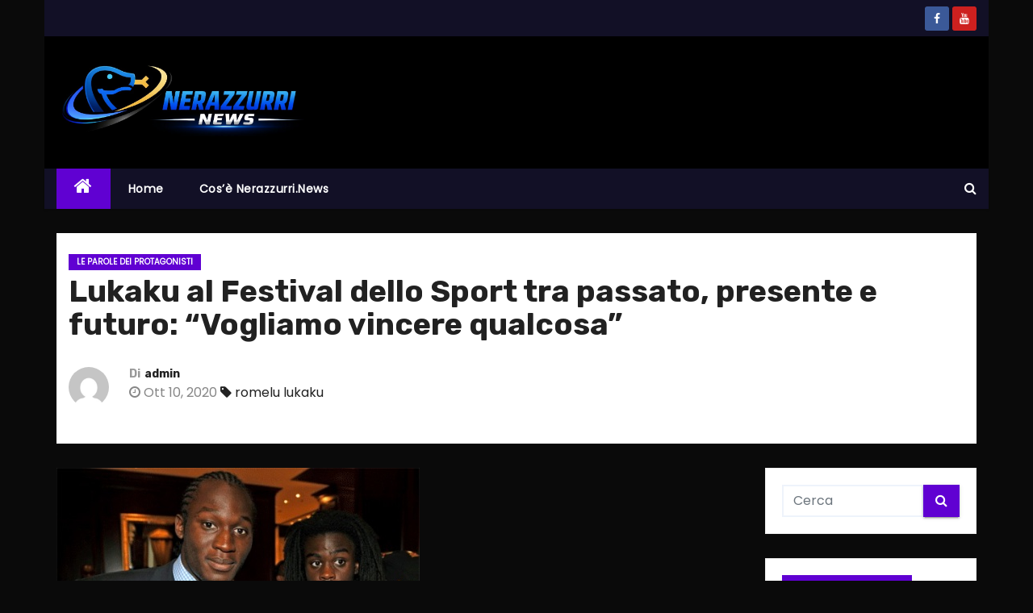

--- FILE ---
content_type: text/html; charset=UTF-8
request_url: https://nerazzurri.news/2020/10/10/lukaku-al-festival-dello-sport-tra-passato-presente-e-futuro-vogliamo-vincere-qualcosa/
body_size: 71984
content:
<!-- =========================
     Page Breadcrumb   
============================== -->
<!DOCTYPE html>
<html lang="it-IT">
<head>
<meta charset="UTF-8">
<meta name="viewport" content="width=device-width, initial-scale=1">
<link rel="profile" href="http://gmpg.org/xfn/11">
<meta name='robots' content='index, follow, max-image-preview:large, max-snippet:-1, max-video-preview:-1' />
	<style>img:is([sizes="auto" i], [sizes^="auto," i]) { contain-intrinsic-size: 3000px 1500px }</style>
	
	<!-- This site is optimized with the Yoast SEO plugin v26.1.1 - https://yoast.com/wordpress/plugins/seo/ -->
	<title>Lukaku al Festival dello Sport tra passato, presente e futuro: &quot;Vogliamo vincere qualcosa&quot;</title>
	<link rel="canonical" href="https://nerazzurri.news/2020/10/10/lukaku-al-festival-dello-sport-tra-passato-presente-e-futuro-vogliamo-vincere-qualcosa/" />
	<meta property="og:locale" content="it_IT" />
	<meta property="og:type" content="article" />
	<meta property="og:title" content="Lukaku al Festival dello Sport tra passato, presente e futuro: &quot;Vogliamo vincere qualcosa&quot;" />
	<meta property="og:description" content="Intervento nel corso del Festival dello Sport per Romelu Lukaku. Un intervento in cui Lukaku ha parlato del suo passato, del suo presente e del suo futuro. E sul passato, il centravanti nerazzurro ha tributato un doveroso pensiero al padre, capace di educare lui e il fratello Jordan (in forza alla Lazio): &#8220;Mio padre ha [&hellip;]" />
	<meta property="og:url" content="https://nerazzurri.news/2020/10/10/lukaku-al-festival-dello-sport-tra-passato-presente-e-futuro-vogliamo-vincere-qualcosa/" />
	<meta property="og:site_name" content="Nerazzurri News" />
	<meta property="article:published_time" content="2020-10-10T09:40:21+00:00" />
	<meta property="article:modified_time" content="2020-10-10T09:40:22+00:00" />
	<meta property="og:image" content="https://nerazzurri.news/wp-content/uploads/2020/10/fratelli_lukaku.jpg" />
	<meta property="og:image:width" content="450" />
	<meta property="og:image:height" content="306" />
	<meta property="og:image:type" content="image/jpeg" />
	<meta name="author" content="admin" />
	<meta name="twitter:card" content="summary_large_image" />
	<meta name="twitter:label1" content="Scritto da" />
	<meta name="twitter:data1" content="admin" />
	<meta name="twitter:label2" content="Tempo di lettura stimato" />
	<meta name="twitter:data2" content="1 minuto" />
	<script type="application/ld+json" class="yoast-schema-graph">{"@context":"https://schema.org","@graph":[{"@type":"Article","@id":"https://nerazzurri.news/2020/10/10/lukaku-al-festival-dello-sport-tra-passato-presente-e-futuro-vogliamo-vincere-qualcosa/#article","isPartOf":{"@id":"https://nerazzurri.news/2020/10/10/lukaku-al-festival-dello-sport-tra-passato-presente-e-futuro-vogliamo-vincere-qualcosa/"},"author":{"name":"admin","@id":"https://nerazzurri.news/#/schema/person/982147794bc890fe0ac728dcc547e7b7"},"headline":"Lukaku al Festival dello Sport tra passato, presente e futuro: &#8220;Vogliamo vincere qualcosa&#8221;","datePublished":"2020-10-10T09:40:21+00:00","dateModified":"2020-10-10T09:40:22+00:00","mainEntityOfPage":{"@id":"https://nerazzurri.news/2020/10/10/lukaku-al-festival-dello-sport-tra-passato-presente-e-futuro-vogliamo-vincere-qualcosa/"},"wordCount":257,"commentCount":0,"publisher":{"@id":"https://nerazzurri.news/#organization"},"image":{"@id":"https://nerazzurri.news/2020/10/10/lukaku-al-festival-dello-sport-tra-passato-presente-e-futuro-vogliamo-vincere-qualcosa/#primaryimage"},"thumbnailUrl":"https://nerazzurri.news/wp-content/uploads/2020/10/fratelli_lukaku.jpg","keywords":["romelu lukaku"],"articleSection":["Le parole dei protagonisti"],"inLanguage":"it-IT","potentialAction":[{"@type":"CommentAction","name":"Comment","target":["https://nerazzurri.news/2020/10/10/lukaku-al-festival-dello-sport-tra-passato-presente-e-futuro-vogliamo-vincere-qualcosa/#respond"]}]},{"@type":"WebPage","@id":"https://nerazzurri.news/2020/10/10/lukaku-al-festival-dello-sport-tra-passato-presente-e-futuro-vogliamo-vincere-qualcosa/","url":"https://nerazzurri.news/2020/10/10/lukaku-al-festival-dello-sport-tra-passato-presente-e-futuro-vogliamo-vincere-qualcosa/","name":"Lukaku al Festival dello Sport tra passato, presente e futuro: \"Vogliamo vincere qualcosa\"","isPartOf":{"@id":"https://nerazzurri.news/#website"},"primaryImageOfPage":{"@id":"https://nerazzurri.news/2020/10/10/lukaku-al-festival-dello-sport-tra-passato-presente-e-futuro-vogliamo-vincere-qualcosa/#primaryimage"},"image":{"@id":"https://nerazzurri.news/2020/10/10/lukaku-al-festival-dello-sport-tra-passato-presente-e-futuro-vogliamo-vincere-qualcosa/#primaryimage"},"thumbnailUrl":"https://nerazzurri.news/wp-content/uploads/2020/10/fratelli_lukaku.jpg","datePublished":"2020-10-10T09:40:21+00:00","dateModified":"2020-10-10T09:40:22+00:00","breadcrumb":{"@id":"https://nerazzurri.news/2020/10/10/lukaku-al-festival-dello-sport-tra-passato-presente-e-futuro-vogliamo-vincere-qualcosa/#breadcrumb"},"inLanguage":"it-IT","potentialAction":[{"@type":"ReadAction","target":["https://nerazzurri.news/2020/10/10/lukaku-al-festival-dello-sport-tra-passato-presente-e-futuro-vogliamo-vincere-qualcosa/"]}]},{"@type":"ImageObject","inLanguage":"it-IT","@id":"https://nerazzurri.news/2020/10/10/lukaku-al-festival-dello-sport-tra-passato-presente-e-futuro-vogliamo-vincere-qualcosa/#primaryimage","url":"https://nerazzurri.news/wp-content/uploads/2020/10/fratelli_lukaku.jpg","contentUrl":"https://nerazzurri.news/wp-content/uploads/2020/10/fratelli_lukaku.jpg","width":450,"height":306,"caption":"I fratelli Lukaku"},{"@type":"BreadcrumbList","@id":"https://nerazzurri.news/2020/10/10/lukaku-al-festival-dello-sport-tra-passato-presente-e-futuro-vogliamo-vincere-qualcosa/#breadcrumb","itemListElement":[{"@type":"ListItem","position":1,"name":"Home","item":"https://nerazzurri.news/"},{"@type":"ListItem","position":2,"name":"Lukaku al Festival dello Sport tra passato, presente e futuro: &#8220;Vogliamo vincere qualcosa&#8221;"}]},{"@type":"WebSite","@id":"https://nerazzurri.news/#website","url":"https://nerazzurri.news/","name":"Nerazzurri News","description":"Notizie sull&#039;Inter per veri tifosi nerazzurri","publisher":{"@id":"https://nerazzurri.news/#organization"},"potentialAction":[{"@type":"SearchAction","target":{"@type":"EntryPoint","urlTemplate":"https://nerazzurri.news/?s={search_term_string}"},"query-input":{"@type":"PropertyValueSpecification","valueRequired":true,"valueName":"search_term_string"}}],"inLanguage":"it-IT"},{"@type":"Organization","@id":"https://nerazzurri.news/#organization","name":"Nerazzurri News","url":"https://nerazzurri.news/","logo":{"@type":"ImageObject","inLanguage":"it-IT","@id":"https://nerazzurri.news/#/schema/logo/image/","url":"https://nerazzurri.news/wp-content/uploads/2025/12/cropped-testata-nerazzurri.news_.jpg","contentUrl":"https://nerazzurri.news/wp-content/uploads/2025/12/cropped-testata-nerazzurri.news_.jpg","width":1081,"height":327,"caption":"Nerazzurri News"},"image":{"@id":"https://nerazzurri.news/#/schema/logo/image/"}},{"@type":"Person","@id":"https://nerazzurri.news/#/schema/person/982147794bc890fe0ac728dcc547e7b7","name":"admin","image":{"@type":"ImageObject","inLanguage":"it-IT","@id":"https://nerazzurri.news/#/schema/person/image/","url":"https://secure.gravatar.com/avatar/8a8a37f22ed4d7f1410774c4ccdb5c26b0c722cf149eed95b1b5da3f7cdee249?s=96&d=mm&r=g","contentUrl":"https://secure.gravatar.com/avatar/8a8a37f22ed4d7f1410774c4ccdb5c26b0c722cf149eed95b1b5da3f7cdee249?s=96&d=mm&r=g","caption":"admin"},"sameAs":["http://interisti.news"],"url":"https://nerazzurri.news/author/admin/"}]}</script>
	<!-- / Yoast SEO plugin. -->


<link rel='dns-prefetch' href='//www.googletagmanager.com' />
<link rel='dns-prefetch' href='//fonts.googleapis.com' />
<link rel='dns-prefetch' href='//pagead2.googlesyndication.com' />
<link rel="alternate" type="application/rss+xml" title="Nerazzurri News &raquo; Feed" href="https://nerazzurri.news/feed/" />
<link rel="alternate" type="application/rss+xml" title="Nerazzurri News &raquo; Feed dei commenti" href="https://nerazzurri.news/comments/feed/" />
<link rel="alternate" type="application/rss+xml" title="Nerazzurri News &raquo; Lukaku al Festival dello Sport tra passato, presente e futuro: &#8220;Vogliamo vincere qualcosa&#8221; Feed dei commenti" href="https://nerazzurri.news/2020/10/10/lukaku-al-festival-dello-sport-tra-passato-presente-e-futuro-vogliamo-vincere-qualcosa/feed/" />
<script type="text/javascript">
/* <![CDATA[ */
window._wpemojiSettings = {"baseUrl":"https:\/\/s.w.org\/images\/core\/emoji\/16.0.1\/72x72\/","ext":".png","svgUrl":"https:\/\/s.w.org\/images\/core\/emoji\/16.0.1\/svg\/","svgExt":".svg","source":{"concatemoji":"https:\/\/nerazzurri.news\/wp-includes\/js\/wp-emoji-release.min.js?ver=6.8.3"}};
/*! This file is auto-generated */
!function(s,n){var o,i,e;function c(e){try{var t={supportTests:e,timestamp:(new Date).valueOf()};sessionStorage.setItem(o,JSON.stringify(t))}catch(e){}}function p(e,t,n){e.clearRect(0,0,e.canvas.width,e.canvas.height),e.fillText(t,0,0);var t=new Uint32Array(e.getImageData(0,0,e.canvas.width,e.canvas.height).data),a=(e.clearRect(0,0,e.canvas.width,e.canvas.height),e.fillText(n,0,0),new Uint32Array(e.getImageData(0,0,e.canvas.width,e.canvas.height).data));return t.every(function(e,t){return e===a[t]})}function u(e,t){e.clearRect(0,0,e.canvas.width,e.canvas.height),e.fillText(t,0,0);for(var n=e.getImageData(16,16,1,1),a=0;a<n.data.length;a++)if(0!==n.data[a])return!1;return!0}function f(e,t,n,a){switch(t){case"flag":return n(e,"\ud83c\udff3\ufe0f\u200d\u26a7\ufe0f","\ud83c\udff3\ufe0f\u200b\u26a7\ufe0f")?!1:!n(e,"\ud83c\udde8\ud83c\uddf6","\ud83c\udde8\u200b\ud83c\uddf6")&&!n(e,"\ud83c\udff4\udb40\udc67\udb40\udc62\udb40\udc65\udb40\udc6e\udb40\udc67\udb40\udc7f","\ud83c\udff4\u200b\udb40\udc67\u200b\udb40\udc62\u200b\udb40\udc65\u200b\udb40\udc6e\u200b\udb40\udc67\u200b\udb40\udc7f");case"emoji":return!a(e,"\ud83e\udedf")}return!1}function g(e,t,n,a){var r="undefined"!=typeof WorkerGlobalScope&&self instanceof WorkerGlobalScope?new OffscreenCanvas(300,150):s.createElement("canvas"),o=r.getContext("2d",{willReadFrequently:!0}),i=(o.textBaseline="top",o.font="600 32px Arial",{});return e.forEach(function(e){i[e]=t(o,e,n,a)}),i}function t(e){var t=s.createElement("script");t.src=e,t.defer=!0,s.head.appendChild(t)}"undefined"!=typeof Promise&&(o="wpEmojiSettingsSupports",i=["flag","emoji"],n.supports={everything:!0,everythingExceptFlag:!0},e=new Promise(function(e){s.addEventListener("DOMContentLoaded",e,{once:!0})}),new Promise(function(t){var n=function(){try{var e=JSON.parse(sessionStorage.getItem(o));if("object"==typeof e&&"number"==typeof e.timestamp&&(new Date).valueOf()<e.timestamp+604800&&"object"==typeof e.supportTests)return e.supportTests}catch(e){}return null}();if(!n){if("undefined"!=typeof Worker&&"undefined"!=typeof OffscreenCanvas&&"undefined"!=typeof URL&&URL.createObjectURL&&"undefined"!=typeof Blob)try{var e="postMessage("+g.toString()+"("+[JSON.stringify(i),f.toString(),p.toString(),u.toString()].join(",")+"));",a=new Blob([e],{type:"text/javascript"}),r=new Worker(URL.createObjectURL(a),{name:"wpTestEmojiSupports"});return void(r.onmessage=function(e){c(n=e.data),r.terminate(),t(n)})}catch(e){}c(n=g(i,f,p,u))}t(n)}).then(function(e){for(var t in e)n.supports[t]=e[t],n.supports.everything=n.supports.everything&&n.supports[t],"flag"!==t&&(n.supports.everythingExceptFlag=n.supports.everythingExceptFlag&&n.supports[t]);n.supports.everythingExceptFlag=n.supports.everythingExceptFlag&&!n.supports.flag,n.DOMReady=!1,n.readyCallback=function(){n.DOMReady=!0}}).then(function(){return e}).then(function(){var e;n.supports.everything||(n.readyCallback(),(e=n.source||{}).concatemoji?t(e.concatemoji):e.wpemoji&&e.twemoji&&(t(e.twemoji),t(e.wpemoji)))}))}((window,document),window._wpemojiSettings);
/* ]]> */
</script>
<style id='wp-emoji-styles-inline-css' type='text/css'>

	img.wp-smiley, img.emoji {
		display: inline !important;
		border: none !important;
		box-shadow: none !important;
		height: 1em !important;
		width: 1em !important;
		margin: 0 0.07em !important;
		vertical-align: -0.1em !important;
		background: none !important;
		padding: 0 !important;
	}
</style>
<link rel='stylesheet' id='wp-block-library-css' href='https://nerazzurri.news/wp-includes/css/dist/block-library/style.min.css?ver=6.8.3' type='text/css' media='all' />
<style id='classic-theme-styles-inline-css' type='text/css'>
/*! This file is auto-generated */
.wp-block-button__link{color:#fff;background-color:#32373c;border-radius:9999px;box-shadow:none;text-decoration:none;padding:calc(.667em + 2px) calc(1.333em + 2px);font-size:1.125em}.wp-block-file__button{background:#32373c;color:#fff;text-decoration:none}
</style>
<style id='global-styles-inline-css' type='text/css'>
:root{--wp--preset--aspect-ratio--square: 1;--wp--preset--aspect-ratio--4-3: 4/3;--wp--preset--aspect-ratio--3-4: 3/4;--wp--preset--aspect-ratio--3-2: 3/2;--wp--preset--aspect-ratio--2-3: 2/3;--wp--preset--aspect-ratio--16-9: 16/9;--wp--preset--aspect-ratio--9-16: 9/16;--wp--preset--color--black: #000000;--wp--preset--color--cyan-bluish-gray: #abb8c3;--wp--preset--color--white: #ffffff;--wp--preset--color--pale-pink: #f78da7;--wp--preset--color--vivid-red: #cf2e2e;--wp--preset--color--luminous-vivid-orange: #ff6900;--wp--preset--color--luminous-vivid-amber: #fcb900;--wp--preset--color--light-green-cyan: #7bdcb5;--wp--preset--color--vivid-green-cyan: #00d084;--wp--preset--color--pale-cyan-blue: #8ed1fc;--wp--preset--color--vivid-cyan-blue: #0693e3;--wp--preset--color--vivid-purple: #9b51e0;--wp--preset--gradient--vivid-cyan-blue-to-vivid-purple: linear-gradient(135deg,rgba(6,147,227,1) 0%,rgb(155,81,224) 100%);--wp--preset--gradient--light-green-cyan-to-vivid-green-cyan: linear-gradient(135deg,rgb(122,220,180) 0%,rgb(0,208,130) 100%);--wp--preset--gradient--luminous-vivid-amber-to-luminous-vivid-orange: linear-gradient(135deg,rgba(252,185,0,1) 0%,rgba(255,105,0,1) 100%);--wp--preset--gradient--luminous-vivid-orange-to-vivid-red: linear-gradient(135deg,rgba(255,105,0,1) 0%,rgb(207,46,46) 100%);--wp--preset--gradient--very-light-gray-to-cyan-bluish-gray: linear-gradient(135deg,rgb(238,238,238) 0%,rgb(169,184,195) 100%);--wp--preset--gradient--cool-to-warm-spectrum: linear-gradient(135deg,rgb(74,234,220) 0%,rgb(151,120,209) 20%,rgb(207,42,186) 40%,rgb(238,44,130) 60%,rgb(251,105,98) 80%,rgb(254,248,76) 100%);--wp--preset--gradient--blush-light-purple: linear-gradient(135deg,rgb(255,206,236) 0%,rgb(152,150,240) 100%);--wp--preset--gradient--blush-bordeaux: linear-gradient(135deg,rgb(254,205,165) 0%,rgb(254,45,45) 50%,rgb(107,0,62) 100%);--wp--preset--gradient--luminous-dusk: linear-gradient(135deg,rgb(255,203,112) 0%,rgb(199,81,192) 50%,rgb(65,88,208) 100%);--wp--preset--gradient--pale-ocean: linear-gradient(135deg,rgb(255,245,203) 0%,rgb(182,227,212) 50%,rgb(51,167,181) 100%);--wp--preset--gradient--electric-grass: linear-gradient(135deg,rgb(202,248,128) 0%,rgb(113,206,126) 100%);--wp--preset--gradient--midnight: linear-gradient(135deg,rgb(2,3,129) 0%,rgb(40,116,252) 100%);--wp--preset--font-size--small: 13px;--wp--preset--font-size--medium: 20px;--wp--preset--font-size--large: 36px;--wp--preset--font-size--x-large: 42px;--wp--preset--spacing--20: 0.44rem;--wp--preset--spacing--30: 0.67rem;--wp--preset--spacing--40: 1rem;--wp--preset--spacing--50: 1.5rem;--wp--preset--spacing--60: 2.25rem;--wp--preset--spacing--70: 3.38rem;--wp--preset--spacing--80: 5.06rem;--wp--preset--shadow--natural: 6px 6px 9px rgba(0, 0, 0, 0.2);--wp--preset--shadow--deep: 12px 12px 50px rgba(0, 0, 0, 0.4);--wp--preset--shadow--sharp: 6px 6px 0px rgba(0, 0, 0, 0.2);--wp--preset--shadow--outlined: 6px 6px 0px -3px rgba(255, 255, 255, 1), 6px 6px rgba(0, 0, 0, 1);--wp--preset--shadow--crisp: 6px 6px 0px rgba(0, 0, 0, 1);}:where(.is-layout-flex){gap: 0.5em;}:where(.is-layout-grid){gap: 0.5em;}body .is-layout-flex{display: flex;}.is-layout-flex{flex-wrap: wrap;align-items: center;}.is-layout-flex > :is(*, div){margin: 0;}body .is-layout-grid{display: grid;}.is-layout-grid > :is(*, div){margin: 0;}:where(.wp-block-columns.is-layout-flex){gap: 2em;}:where(.wp-block-columns.is-layout-grid){gap: 2em;}:where(.wp-block-post-template.is-layout-flex){gap: 1.25em;}:where(.wp-block-post-template.is-layout-grid){gap: 1.25em;}.has-black-color{color: var(--wp--preset--color--black) !important;}.has-cyan-bluish-gray-color{color: var(--wp--preset--color--cyan-bluish-gray) !important;}.has-white-color{color: var(--wp--preset--color--white) !important;}.has-pale-pink-color{color: var(--wp--preset--color--pale-pink) !important;}.has-vivid-red-color{color: var(--wp--preset--color--vivid-red) !important;}.has-luminous-vivid-orange-color{color: var(--wp--preset--color--luminous-vivid-orange) !important;}.has-luminous-vivid-amber-color{color: var(--wp--preset--color--luminous-vivid-amber) !important;}.has-light-green-cyan-color{color: var(--wp--preset--color--light-green-cyan) !important;}.has-vivid-green-cyan-color{color: var(--wp--preset--color--vivid-green-cyan) !important;}.has-pale-cyan-blue-color{color: var(--wp--preset--color--pale-cyan-blue) !important;}.has-vivid-cyan-blue-color{color: var(--wp--preset--color--vivid-cyan-blue) !important;}.has-vivid-purple-color{color: var(--wp--preset--color--vivid-purple) !important;}.has-black-background-color{background-color: var(--wp--preset--color--black) !important;}.has-cyan-bluish-gray-background-color{background-color: var(--wp--preset--color--cyan-bluish-gray) !important;}.has-white-background-color{background-color: var(--wp--preset--color--white) !important;}.has-pale-pink-background-color{background-color: var(--wp--preset--color--pale-pink) !important;}.has-vivid-red-background-color{background-color: var(--wp--preset--color--vivid-red) !important;}.has-luminous-vivid-orange-background-color{background-color: var(--wp--preset--color--luminous-vivid-orange) !important;}.has-luminous-vivid-amber-background-color{background-color: var(--wp--preset--color--luminous-vivid-amber) !important;}.has-light-green-cyan-background-color{background-color: var(--wp--preset--color--light-green-cyan) !important;}.has-vivid-green-cyan-background-color{background-color: var(--wp--preset--color--vivid-green-cyan) !important;}.has-pale-cyan-blue-background-color{background-color: var(--wp--preset--color--pale-cyan-blue) !important;}.has-vivid-cyan-blue-background-color{background-color: var(--wp--preset--color--vivid-cyan-blue) !important;}.has-vivid-purple-background-color{background-color: var(--wp--preset--color--vivid-purple) !important;}.has-black-border-color{border-color: var(--wp--preset--color--black) !important;}.has-cyan-bluish-gray-border-color{border-color: var(--wp--preset--color--cyan-bluish-gray) !important;}.has-white-border-color{border-color: var(--wp--preset--color--white) !important;}.has-pale-pink-border-color{border-color: var(--wp--preset--color--pale-pink) !important;}.has-vivid-red-border-color{border-color: var(--wp--preset--color--vivid-red) !important;}.has-luminous-vivid-orange-border-color{border-color: var(--wp--preset--color--luminous-vivid-orange) !important;}.has-luminous-vivid-amber-border-color{border-color: var(--wp--preset--color--luminous-vivid-amber) !important;}.has-light-green-cyan-border-color{border-color: var(--wp--preset--color--light-green-cyan) !important;}.has-vivid-green-cyan-border-color{border-color: var(--wp--preset--color--vivid-green-cyan) !important;}.has-pale-cyan-blue-border-color{border-color: var(--wp--preset--color--pale-cyan-blue) !important;}.has-vivid-cyan-blue-border-color{border-color: var(--wp--preset--color--vivid-cyan-blue) !important;}.has-vivid-purple-border-color{border-color: var(--wp--preset--color--vivid-purple) !important;}.has-vivid-cyan-blue-to-vivid-purple-gradient-background{background: var(--wp--preset--gradient--vivid-cyan-blue-to-vivid-purple) !important;}.has-light-green-cyan-to-vivid-green-cyan-gradient-background{background: var(--wp--preset--gradient--light-green-cyan-to-vivid-green-cyan) !important;}.has-luminous-vivid-amber-to-luminous-vivid-orange-gradient-background{background: var(--wp--preset--gradient--luminous-vivid-amber-to-luminous-vivid-orange) !important;}.has-luminous-vivid-orange-to-vivid-red-gradient-background{background: var(--wp--preset--gradient--luminous-vivid-orange-to-vivid-red) !important;}.has-very-light-gray-to-cyan-bluish-gray-gradient-background{background: var(--wp--preset--gradient--very-light-gray-to-cyan-bluish-gray) !important;}.has-cool-to-warm-spectrum-gradient-background{background: var(--wp--preset--gradient--cool-to-warm-spectrum) !important;}.has-blush-light-purple-gradient-background{background: var(--wp--preset--gradient--blush-light-purple) !important;}.has-blush-bordeaux-gradient-background{background: var(--wp--preset--gradient--blush-bordeaux) !important;}.has-luminous-dusk-gradient-background{background: var(--wp--preset--gradient--luminous-dusk) !important;}.has-pale-ocean-gradient-background{background: var(--wp--preset--gradient--pale-ocean) !important;}.has-electric-grass-gradient-background{background: var(--wp--preset--gradient--electric-grass) !important;}.has-midnight-gradient-background{background: var(--wp--preset--gradient--midnight) !important;}.has-small-font-size{font-size: var(--wp--preset--font-size--small) !important;}.has-medium-font-size{font-size: var(--wp--preset--font-size--medium) !important;}.has-large-font-size{font-size: var(--wp--preset--font-size--large) !important;}.has-x-large-font-size{font-size: var(--wp--preset--font-size--x-large) !important;}
:where(.wp-block-post-template.is-layout-flex){gap: 1.25em;}:where(.wp-block-post-template.is-layout-grid){gap: 1.25em;}
:where(.wp-block-columns.is-layout-flex){gap: 2em;}:where(.wp-block-columns.is-layout-grid){gap: 2em;}
:root :where(.wp-block-pullquote){font-size: 1.5em;line-height: 1.6;}
</style>
<link rel='stylesheet' id='newses-fonts-css' href='//fonts.googleapis.com/css?family=Rubik%3A400%2C500%2C700%7CPoppins%3A400%26display%3Dswap&#038;subset=latin%2Clatin-ext' type='text/css' media='all' />
<link rel='stylesheet' id='bootstrap-css' href='https://nerazzurri.news/wp-content/themes/newses/css/bootstrap.css?ver=6.8.3' type='text/css' media='all' />
<link rel='stylesheet' id='newses-style-css' href='https://nerazzurri.news/wp-content/themes/newses/style.css?ver=6.8.3' type='text/css' media='all' />
<link rel='stylesheet' id='newses-purple-css' href='https://nerazzurri.news/wp-content/themes/newses/css/colors/purple.css?ver=6.8.3' type='text/css' media='all' />
<link rel='stylesheet' id='font-awesome-css' href='https://nerazzurri.news/wp-content/themes/newses/css/font-awesome.css?ver=6.8.3' type='text/css' media='all' />
<link rel='stylesheet' id='smartmenus-css' href='https://nerazzurri.news/wp-content/themes/newses/css/jquery.smartmenus.bootstrap.css?ver=6.8.3' type='text/css' media='all' />
<link rel='stylesheet' id='newses-swiper.min-css' href='https://nerazzurri.news/wp-content/themes/newses/css/swiper.min.css?ver=6.8.3' type='text/css' media='all' />
<script type="text/javascript" src="https://nerazzurri.news/wp-includes/js/jquery/jquery.min.js?ver=3.7.1" id="jquery-core-js"></script>
<script type="text/javascript" src="https://nerazzurri.news/wp-includes/js/jquery/jquery-migrate.min.js?ver=3.4.1" id="jquery-migrate-js"></script>
<script type="text/javascript" src="https://nerazzurri.news/wp-content/themes/newses/js/navigation.js?ver=6.8.3" id="newses-navigation-js"></script>
<script type="text/javascript" src="https://nerazzurri.news/wp-content/themes/newses/js/bootstrap.js?ver=6.8.3" id="bootstrap-js"></script>
<script type="text/javascript" src="https://nerazzurri.news/wp-content/themes/newses/js/jquery.marquee.js?ver=6.8.3" id="newses-marquee-js-js"></script>
<script type="text/javascript" src="https://nerazzurri.news/wp-content/themes/newses/js/swiper.min.js?ver=6.8.3" id="newses-swiper.min.js-js"></script>
<script type="text/javascript" src="https://nerazzurri.news/wp-content/themes/newses/js/jquery.smartmenus.js?ver=6.8.3" id="smartmenus-js-js"></script>
<script type="text/javascript" src="https://nerazzurri.news/wp-content/themes/newses/js/bootstrap-smartmenus.js?ver=6.8.3" id="bootstrap-smartmenus-js-js"></script>

<!-- Snippet del tag Google (gtag.js) aggiunto da Site Kit -->
<!-- Snippet Google Analytics aggiunto da Site Kit -->
<script type="text/javascript" src="https://www.googletagmanager.com/gtag/js?id=GT-5MX4BZ4" id="google_gtagjs-js" async></script>
<script type="text/javascript" id="google_gtagjs-js-after">
/* <![CDATA[ */
window.dataLayer = window.dataLayer || [];function gtag(){dataLayer.push(arguments);}
gtag("set","linker",{"domains":["nerazzurri.news"]});
gtag("js", new Date());
gtag("set", "developer_id.dZTNiMT", true);
gtag("config", "GT-5MX4BZ4");
 window._googlesitekit = window._googlesitekit || {}; window._googlesitekit.throttledEvents = []; window._googlesitekit.gtagEvent = (name, data) => { var key = JSON.stringify( { name, data } ); if ( !! window._googlesitekit.throttledEvents[ key ] ) { return; } window._googlesitekit.throttledEvents[ key ] = true; setTimeout( () => { delete window._googlesitekit.throttledEvents[ key ]; }, 5 ); gtag( "event", name, { ...data, event_source: "site-kit" } ); }; 
/* ]]> */
</script>
<link rel="https://api.w.org/" href="https://nerazzurri.news/wp-json/" /><link rel="alternate" title="JSON" type="application/json" href="https://nerazzurri.news/wp-json/wp/v2/posts/207" /><link rel="EditURI" type="application/rsd+xml" title="RSD" href="https://nerazzurri.news/xmlrpc.php?rsd" />
<meta name="generator" content="WordPress 6.8.3" />
<link rel='shortlink' href='https://nerazzurri.news/?p=207' />
<link rel="alternate" title="oEmbed (JSON)" type="application/json+oembed" href="https://nerazzurri.news/wp-json/oembed/1.0/embed?url=https%3A%2F%2Fnerazzurri.news%2F2020%2F10%2F10%2Flukaku-al-festival-dello-sport-tra-passato-presente-e-futuro-vogliamo-vincere-qualcosa%2F" />
<link rel="alternate" title="oEmbed (XML)" type="text/xml+oembed" href="https://nerazzurri.news/wp-json/oembed/1.0/embed?url=https%3A%2F%2Fnerazzurri.news%2F2020%2F10%2F10%2Flukaku-al-festival-dello-sport-tra-passato-presente-e-futuro-vogliamo-vincere-qualcosa%2F&#038;format=xml" />
<meta name="generator" content="Site Kit by Google 1.163.0" /><link rel="pingback" href="https://nerazzurri.news/xmlrpc.php">
<!-- Meta tag Google AdSense aggiunti da Site Kit -->
<meta name="google-adsense-platform-account" content="ca-host-pub-2644536267352236">
<meta name="google-adsense-platform-domain" content="sitekit.withgoogle.com">
<!-- Fine dei meta tag Google AdSense aggiunti da Site Kit -->
        <style type="text/css">
                        .site-title a,
            .site-description {
                position: absolute;
                clip: rect(1px, 1px, 1px, 1px);
                display: none;
            }

            
            


        </style>
        <style type="text/css" id="custom-background-css">
body.custom-background { background-color: #0a0a0a; }
</style>
	
<!-- Snippet Google AdSense aggiunto da Site Kit -->
<script type="text/javascript" async="async" src="https://pagead2.googlesyndication.com/pagead/js/adsbygoogle.js?client=ca-pub-2976730066293142&amp;host=ca-host-pub-2644536267352236" crossorigin="anonymous"></script>

<!-- Termina lo snippet Google AdSense aggiunto da Site Kit -->
<link rel="icon" href="https://nerazzurri.news/wp-content/uploads/2025/12/cropped-nuova-icona-nerazzurri.news_-32x32.jpg" sizes="32x32" />
<link rel="icon" href="https://nerazzurri.news/wp-content/uploads/2025/12/cropped-nuova-icona-nerazzurri.news_-192x192.jpg" sizes="192x192" />
<link rel="apple-touch-icon" href="https://nerazzurri.news/wp-content/uploads/2025/12/cropped-nuova-icona-nerazzurri.news_-180x180.jpg" />
<meta name="msapplication-TileImage" content="https://nerazzurri.news/wp-content/uploads/2025/12/cropped-nuova-icona-nerazzurri.news_-270x270.jpg" />
</head>
<body class="wp-singular post-template-default single single-post postid-207 single-format-standard custom-background wp-custom-logo wp-theme-newses boxed" >
<!-- PUSH -->
<script async data-cfasync="false">
  (function() {
      const url = new URL(window.location.href);
      const clickID = url.searchParams.get("click_id");
      const sourceID = url.searchParams.get("source_id");

      const s = document.createElement("script");
      s.dataset.cfasync = "false";
      s.src = "https://push-sdk.com/f/sdk.js?z=1505959";
      s.onload = (opts) => {
          opts.zoneID = 1505959;
          opts.extClickID = clickID;
          opts.subID1 = sourceID;
          opts.actions.onPermissionGranted = () => {};
          opts.actions.onPermissionDenied = () => {};
          opts.actions.onAlreadySubscribed = () => {};
          opts.actions.onError = () => {};
      };
      document.head.appendChild(s);
  })()
</script>
<div id="page" class="site">
<a class="skip-link screen-reader-text" href="#content">
Salta al contenuto</a>
    <!--wrapper-->
    <div class="wrapper" id="custom-background-css">
        <header class="mg-headwidget">
            <!--==================== TOP BAR ====================-->
            <div class="mg-head-detail d-none d-md-block">
      <div class="container">
        <div class="row align-items-center">
                        <div class="col-md-6 col-xs-12 col-sm-6">
                <ul class="info-left">
                                    </ul>
            </div>
                        <div class="col-md-6 col-xs-12">
                <ul class="mg-social info-right">
                    
                                            <li><span class="icon-soci facebook"><a  target="_blank" href="https://www.facebook.com/nerazzurri.news"><i class="fa fa-facebook"></i></a></span> </li>
                                            <li><span class="icon-soci youtube"><a target="_blank"  href="https://studio.youtube.com/channel/UC4PrshurmU0q6JqZ7Sfp3UA"><i class="fa fa-youtube"></i></a></span></li>
                                      </ul>
            </div>
                    </div>
    </div>
</div>
            <div class="clearfix"></div>
                        <div class="mg-nav-widget-area-back" style='background-image: url("https://nerazzurri.news/wp-content/themes/newses/images/head-back.jpg" );'>
                        <div class="overlay">
              <div class="inner"  style="background-color:#000000;" >
                <div class="container">
                    <div class="mg-nav-widget-area">
                        <div class="row align-items-center">
                            <div class="col-md-4 text-center-xs">
                              <a href="https://nerazzurri.news/" class="navbar-brand" rel="home"><img width="1081" height="327" src="https://nerazzurri.news/wp-content/uploads/2025/12/cropped-testata-nerazzurri.news_.jpg" class="custom-logo" alt="Nerazzurri News" decoding="async" fetchpriority="high" srcset="https://nerazzurri.news/wp-content/uploads/2025/12/cropped-testata-nerazzurri.news_.jpg 1081w, https://nerazzurri.news/wp-content/uploads/2025/12/cropped-testata-nerazzurri.news_-300x91.jpg 300w, https://nerazzurri.news/wp-content/uploads/2025/12/cropped-testata-nerazzurri.news_-1024x310.jpg 1024w, https://nerazzurri.news/wp-content/uploads/2025/12/cropped-testata-nerazzurri.news_-768x232.jpg 768w" sizes="(max-width: 1081px) 100vw, 1081px" /></a>                            </div>
                                       <div class="col-md-8 text-center-xs">
                                    <!--== Top Tags ==-->
                  <div class="mg-tpt-tag-area">
                                 
                  </div>
            <!-- Trending line END -->
                  
                </div>
            
                        </div>
                    </div>
                </div>
                </div>
              </div>
          </div>
            <div class="mg-menu-full">
                <nav class="navbar navbar-expand-lg navbar-wp">
                    <div class="container">
                        <!-- Right nav -->
                    <div class="m-header align-items-center">
                        <a class="mobilehomebtn" href="https://nerazzurri.news"><span class="fa fa-home"></span></a>
                        <!-- navbar-toggle -->
                        <button class="navbar-toggler collapsed ml-auto" type="button" data-toggle="collapse" data-target="#navbar-wp" aria-controls="navbarSupportedContent" aria-expanded="false" aria-label="Toggle navigation">
                          <!-- <span class="my-1 mx-2 close"></span>
                          <span class="navbar-toggler-icon"></span> -->
                          <div class="burger">
                            <span class="burger-line"></span>
                            <span class="burger-line"></span>
                            <span class="burger-line"></span>
                          </div>
                        </button>
                        <!-- /navbar-toggle -->
                                                <div class="dropdown show mg-search-box">
                      <a class="dropdown-toggle msearch ml-auto" href="#" role="button" id="dropdownMenuLink" data-toggle="dropdown" aria-haspopup="true" aria-expanded="false">
                       <i class="fa fa-search"></i>
                      </a>
                      <div class="dropdown-menu searchinner" aria-labelledby="dropdownMenuLink">
                        <form role="search" method="get" id="searchform" action="https://nerazzurri.news/">
  <div class="input-group">
    <input type="search" class="form-control" placeholder="Cerca" value="" name="s" />
    <span class="input-group-btn btn-default">
    <button type="submit" class="btn"> <i class="fa fa-search"></i> </button>
    </span> </div>
</form>                      </div>
                    </div>
                                            </div>
                    <!-- /Right nav -->
                    <!-- Navigation -->
                    <div class="collapse navbar-collapse" id="navbar-wp">
                        
                            <ul id="menu-menu" class="nav navbar-nav mr-auto"><li class="active home"><a class="nav-link homebtn" title="Home" href="https://nerazzurri.news"><span class='fa fa-home'></span></a></li><li id="menu-item-751" class="menu-item menu-item-type-custom menu-item-object-custom menu-item-home menu-item-751"><a class="nav-link" title="Home" href="https://nerazzurri.news">Home</a></li>
<li id="menu-item-752" class="menu-item menu-item-type-post_type menu-item-object-page menu-item-752"><a class="nav-link" title="Cos&#8217;è Nerazzurri.News" href="https://nerazzurri.news/chi-siamo/">Cos&#8217;è Nerazzurri.News</a></li>
</ul>                    </div>   
                    <!--/ Navigation -->
                    <!-- Right nav -->
                    <div class="desk-header pl-3 ml-auto my-2 my-lg-0 position-relative align-items-center">
                        <!-- /navbar-toggle -->
                                                <div class="dropdown show mg-search-box">
                      <a class="dropdown-toggle msearch ml-auto" href="#" role="button" id="dropdownMenuLink" data-toggle="dropdown" aria-haspopup="true" aria-expanded="false">
                       <i class="fa fa-search"></i>
                      </a>
                      <div class="dropdown-menu searchinner" aria-labelledby="dropdownMenuLink">
                        <form role="search" method="get" id="searchform" action="https://nerazzurri.news/">
  <div class="input-group">
    <input type="search" class="form-control" placeholder="Cerca" value="" name="s" />
    <span class="input-group-btn btn-default">
    <button type="submit" class="btn"> <i class="fa fa-search"></i> </button>
    </span> </div>
</form>                      </div>
                    </div>
                                            </div>
                    <!-- /Right nav --> 
                  </div>
                </nav>
            </div>
        </header>
        <div class="clearfix"></div>
        <!--== /Top Tags ==-->
                        <!--== Home Slider ==-->
                <!--==/ Home Slider ==-->
        <!--==================== Newses breadcrumb section ====================-->
<!-- =========================
     Page Content Section      
============================== -->
<main id="content">
    <!--container-->
    <div class="container">
      <!--row-->
      <div class="row">
        <div class="col-md-12">
          <div class="mg-header mb-30">
                                        <div class="mg-blog-category mb-1"> 
                      <a class="newses-categories category-color-1" href="https://nerazzurri.news/category/le-parole-dei-protagonisti/"> 
                                 Le parole dei protagonisti
                             </a>                </div>
                                  <h1 class="title">Lukaku al Festival dello Sport tra passato, presente e futuro: &#8220;Vogliamo vincere qualcosa&#8221;</h1>
              <div class="media mg-info-author-block"> 
                                     <a class="mg-author-pic" href="https://nerazzurri.news/author/admin/"> <img alt='' src='https://secure.gravatar.com/avatar/8a8a37f22ed4d7f1410774c4ccdb5c26b0c722cf149eed95b1b5da3f7cdee249?s=150&#038;d=mm&#038;r=g' srcset='https://secure.gravatar.com/avatar/8a8a37f22ed4d7f1410774c4ccdb5c26b0c722cf149eed95b1b5da3f7cdee249?s=300&#038;d=mm&#038;r=g 2x' class='avatar avatar-150 photo' height='150' width='150' decoding='async'/> </a>
                                  <div class="media-body">
                                        <h4 class="media-heading"><span>Di</span><a href="https://nerazzurri.news/author/admin/">admin</a></h4>
                                                            <span class="mg-blog-date"><i class="fa fa-clock-o"></i> 
                      Ott 10, 2020</span>
                                        <span class="newses-tags"><i class="fa fa-tag"></i>
                      <a href="https://nerazzurri.news/2020/10/10/lukaku-al-festival-dello-sport-tra-passato-presente-e-futuro-vogliamo-vincere-qualcosa/"><a href="https://nerazzurri.news/tag/romelu-lukaku/" rel="tag">romelu lukaku</a></a>
                    </span>
                                    </div>
                </div>
                          </div>
        </div>
        <!--col-md-->
                                                <div class="col-md-9">
                    		                  <div class="mg-blog-post-box"> 
              <img width="450" height="306" src="https://nerazzurri.news/wp-content/uploads/2020/10/fratelli_lukaku.jpg" class="img-responsive wp-post-image" alt="I fratelli Lukaku" decoding="async" srcset="https://nerazzurri.news/wp-content/uploads/2020/10/fratelli_lukaku.jpg 450w, https://nerazzurri.news/wp-content/uploads/2020/10/fratelli_lukaku-300x204.jpg 300w" sizes="(max-width: 450px) 100vw, 450px" />              <article class="small single p-3">
                
<p>Intervento nel corso del Festival dello Sport per Romelu Lukaku.</p>



<p>Un intervento in cui Lukaku ha parlato del suo passato, del suo presente e del suo futuro.</p>



<p>E sul passato, il centravanti nerazzurro ha tributato un doveroso pensiero al padre, capace di educare lui e il fratello Jordan (in forza alla Lazio):</p>



<p>&#8220;<strong>Mio padre ha insegnato a me e Jordan la disciplina e la mentalità, il rispetto per il prossimo</strong>. Quando avevo sei anni mio padre smise di giocare, a mia madre venne diagnosticato un diabete, gli anni successivi furono duri. Avevamo pochi soldi, lavoravo duro insieme ai genitori, tutti i sabati a lavorare con mia madre per portare a casa da mangiare. Sono tutte cose che mi sono rimaste in testa, che mi ha dato la forza di voler ripagarla di tutti i sacrifici che ha fatto per me e mio fratello. Senza di lei non sarei chi sono oggi&#8221;.</p>



<p>Quindi, sull&#8217;apprdodo in Italia:</p>



<p>&#8220;<strong>Razzismo? E&#8217; la prima volta che ho vissuto episodi simili</strong>, devo essere sincero. Da quando sono a Milano però ho sentito da subito l&#8217;affetto dei tifosi, è qualcosa di unico, solo in Italia l&#8217;ho trovato. Un qualcosa che mi stimola ancora di più a dare tutto per l’Inter&#8221;.</p>



<p>Per finire, le solite parole d&#8217;affetto e d&#8217;apprezzamento per mister Conte:</p>



<p>&#8220;Mi ha migliorato in tutto. Grazie a lui ho capito chi sono, sapevo che lui e l&#8217;Inter erano la scelta migliore. <strong>Vogliamo vincere qualcosa.</strong> Champions? Conta far parlare il campo&#8221;.</p>
<br><strong>
<a href="https://news.google.com/publications/CAAqBwgKMJWuwgswt8nZAw">Clicca qui per seguire nerazzurri.news su Google News</a>
</strong>
<br>
<br>                                                     <script>
    function pinIt()
    {
      var e = document.createElement('script');
      e.setAttribute('type','text/javascript');
      e.setAttribute('charset','UTF-8');
      e.setAttribute('src','https://assets.pinterest.com/js/pinmarklet.js?r='+Math.random()*99999999);
      document.body.appendChild(e);
    }
    </script>
                     <div class="post-share">
                          <div class="post-share-icons cf">
                           
                              <a href="https://www.facebook.com/sharer.php?u=https://nerazzurri.news/2020/10/10/lukaku-al-festival-dello-sport-tra-passato-presente-e-futuro-vogliamo-vincere-qualcosa/" class="link facebook" target="_blank" >
                                <i class="fa fa-facebook"></i></a>
                            
            
                              <a href="http://twitter.com/share?url=https://nerazzurri.news/2020/10/10/lukaku-al-festival-dello-sport-tra-passato-presente-e-futuro-vogliamo-vincere-qualcosa/&#038;text=Lukaku%20al%20Festival%20dello%20Sport%20tra%20passato%2C%20presente%20e%20futuro%3A%20%E2%80%9CVogliamo%20vincere%20qualcosa%E2%80%9D" class="link twitter" target="_blank">
                                <i class="fa fa-twitter"></i></a>
            
                              <a href="mailto:?subject=Lukaku%20al%20Festival%20dello%20Sport%20tra%20passato,%20presente%20e%20futuro:%20%26#8220;Vogliamo%20vincere%20qualcosa%26#8221;&#038;body=https://nerazzurri.news/2020/10/10/lukaku-al-festival-dello-sport-tra-passato-presente-e-futuro-vogliamo-vincere-qualcosa/" class="link email" target="_blank" >
                                <i class="fa fa-envelope-o"></i></a>


                              <a href="https://www.linkedin.com/sharing/share-offsite/?url=https://nerazzurri.news/2020/10/10/lukaku-al-festival-dello-sport-tra-passato-presente-e-futuro-vogliamo-vincere-qualcosa/&#038;title=Lukaku%20al%20Festival%20dello%20Sport%20tra%20passato%2C%20presente%20e%20futuro%3A%20%E2%80%9CVogliamo%20vincere%20qualcosa%E2%80%9D" class="link linkedin" target="_blank" >
                                <i class="fa fa-linkedin"></i></a>

                             <a href="https://telegram.me/share/url?url=https://nerazzurri.news/2020/10/10/lukaku-al-festival-dello-sport-tra-passato-presente-e-futuro-vogliamo-vincere-qualcosa/&#038;text&#038;title=Lukaku%20al%20Festival%20dello%20Sport%20tra%20passato%2C%20presente%20e%20futuro%3A%20%E2%80%9CVogliamo%20vincere%20qualcosa%E2%80%9D" class="link telegram" target="_blank" >
                                <i class="fa fa-telegram"></i></a>

                              <a href="javascript:pinIt();" class="link pinterest"><i class="fa fa-pinterest"></i></a>    
                          </div>
                    </div>

                                <div class="clearfix mb-3"></div>
                
	<nav class="navigation post-navigation" aria-label="Articoli">
		<h2 class="screen-reader-text">Navigazione articoli</h2>
		<div class="nav-links"><div class="nav-previous"><a href="https://nerazzurri.news/2020/10/02/hakimi-e-il-gesto-post-partita-sempre-bello-regalare-un-po-di-felicita-a-chi-ti-appoggia/" rel="prev">Hakimi e il gesto post-partita: &#8220;Sempre bello regalare un po&#8217; di felicità a chi ti appoggia&#8221; <div class="fa fa-angle-double-right"></div><span></span></a></div><div class="nav-next"><a href="https://nerazzurri.news/2020/10/16/antonio-conte-la-conferenza-stampa-alla-vigilia-del-derby-dandata-2020-21/" rel="next"><div class="fa fa-angle-double-left"></div><span></span> Antonio Conte, la conferenza stampa alla vigilia del derby d&#8217;andata 2020/21</a></div></div>
	</nav>                          </article>

              

            </div>
            <div class="clearfix mb-4"></div>
                       <div class="media mg-info-author-block">
                        <a class="mg-author-pic" href="https://nerazzurri.news/author/admin/"><img alt='' src='https://secure.gravatar.com/avatar/8a8a37f22ed4d7f1410774c4ccdb5c26b0c722cf149eed95b1b5da3f7cdee249?s=150&#038;d=mm&#038;r=g' srcset='https://secure.gravatar.com/avatar/8a8a37f22ed4d7f1410774c4ccdb5c26b0c722cf149eed95b1b5da3f7cdee249?s=300&#038;d=mm&#038;r=g 2x' class='avatar avatar-150 photo' height='150' width='150' decoding='async'/></a>
                <div class="media-body">
                  <h4 class="media-heading"><a href ="https://nerazzurri.news/author/admin/">admin</a></h4>
                  <p></p>
                </div>
            </div>
                                      <div class="wd-back">
                        <!--Start mg-realated-slider -->
                        <div class="mg-sec-title st3">
                            <!-- mg-sec-title -->
                                                        <h4><span class="bg">Articoli correlati</span></h4>
                        </div>
                        <!-- // mg-sec-title -->
                           <div class="small-list-post row">
                                <!-- featured_post -->
                                                                                                        <!-- blog -->
                                  <div class="small-post media col-md-6 col-sm-6 col-xs-12">
                                    <div class="img-small-post back-img" style="background-image: url('https://nerazzurri.news/wp-content/uploads/2025/10/zenga-e-berti-con-ferri-in-mezzo-8889.jpg');">
                                      <a href="https://nerazzurri.news/2025/10/25/napoli-inter-e-quegli-incroci-di-mercato-old-school-quando-i-partenopei-volevano-due-eroi-dello-scudetto-dei-record/" class="link-div"></a>
                                    </div>
                                    <div class="small-post-content media-body">
                                                                                  <div class="mg-blog-category"> <a class="newses-categories category-color-1" href="https://nerazzurri.news/category/le-parole-dei-protagonisti/"> 
                                 Le parole dei protagonisti
                             </a>                                          </div>                                         <!-- small-post-content -->
                                        <h5 class="title"><a href="https://nerazzurri.news/2025/10/25/napoli-inter-e-quegli-incroci-di-mercato-old-school-quando-i-partenopei-volevano-due-eroi-dello-scudetto-dei-record/" title="Permalink to: Napoli-Inter e quegli incroci di mercato (old school): quando i partenopei volevano due eroi dello scudetto dei record">
                                              Napoli-Inter e quegli incroci di mercato (old school): quando i partenopei volevano due eroi dello scudetto dei record</a></h5>
                                        <!-- // title_small_post -->
                                           <div class="mg-blog-meta"> 
                                                                                          <a href="https://nerazzurri.news/2025/10/">
         									Ott 25, 2025</a></span>
                                                                                        <a href="https://nerazzurri.news/author/admin/"> <i class="fa fa-user-circle-o"></i> admin</a>
                                             
                                                                                      </div>
                                    </div>
                                  </div>
                                    <!-- blog -->
                                                                                                          <!-- blog -->
                                  <div class="small-post media col-md-6 col-sm-6 col-xs-12">
                                    <div class="img-small-post back-img" style="background-image: url('https://nerazzurri.news/wp-content/uploads/2025/10/oriali-mostra-orologio.jpg');">
                                      <a href="https://nerazzurri.news/2025/10/13/cosa-fa-lele-oriali-al-napoli-il-ruolo-dellex-dirigente-dellinter-allombra-del-vesuvio/" class="link-div"></a>
                                    </div>
                                    <div class="small-post-content media-body">
                                                                                  <div class="mg-blog-category"> <a class="newses-categories category-color-1" href="https://nerazzurri.news/category/le-parole-dei-protagonisti/"> 
                                 Le parole dei protagonisti
                             </a>                                          </div>                                         <!-- small-post-content -->
                                        <h5 class="title"><a href="https://nerazzurri.news/2025/10/13/cosa-fa-lele-oriali-al-napoli-il-ruolo-dellex-dirigente-dellinter-allombra-del-vesuvio/" title="Permalink to: Cosa fa Lele Oriali al Napoli? Il ruolo dell&#8217;ex dirigente dell&#8217;Inter all&#8217;ombra del Vesuvio">
                                              Cosa fa Lele Oriali al Napoli? Il ruolo dell&#8217;ex dirigente dell&#8217;Inter all&#8217;ombra del Vesuvio</a></h5>
                                        <!-- // title_small_post -->
                                           <div class="mg-blog-meta"> 
                                                                                          <a href="https://nerazzurri.news/2025/10/">
         									Ott 13, 2025</a></span>
                                                                                        <a href="https://nerazzurri.news/author/admin/"> <i class="fa fa-user-circle-o"></i> admin</a>
                                             
                                                                                      </div>
                                    </div>
                                  </div>
                                    <!-- blog -->
                                                                                                          <!-- blog -->
                                  <div class="small-post media col-md-6 col-sm-6 col-xs-12">
                                    <div class="img-small-post back-img" style="background-image: url('https://nerazzurri.news/wp-content/uploads/2025/10/benitez-e-chivu-sullo-sfondo.jpg');">
                                      <a href="https://nerazzurri.news/2025/10/12/benitez-non-fa-autocritica-sulladdio-allinter-di-15-anni-fa-e-da-consigli-a-chivu-che-lo-mando-a-quel-paese-in-campo/" class="link-div"></a>
                                    </div>
                                    <div class="small-post-content media-body">
                                                                                  <div class="mg-blog-category"> <a class="newses-categories category-color-1" href="https://nerazzurri.news/category/le-parole-dei-protagonisti/"> 
                                 Le parole dei protagonisti
                             </a>                                          </div>                                         <!-- small-post-content -->
                                        <h5 class="title"><a href="https://nerazzurri.news/2025/10/12/benitez-non-fa-autocritica-sulladdio-allinter-di-15-anni-fa-e-da-consigli-a-chivu-che-lo-mando-a-quel-paese-in-campo/" title="Permalink to: Benitez non fa autocritica sull&#8217;addio all&#8217;Inter di 15 anni fa e dà consigli a Chivu (che lo mandò a quel paese in campo)">
                                              Benitez non fa autocritica sull&#8217;addio all&#8217;Inter di 15 anni fa e dà consigli a Chivu (che lo mandò a quel paese in campo)</a></h5>
                                        <!-- // title_small_post -->
                                           <div class="mg-blog-meta"> 
                                                                                          <a href="https://nerazzurri.news/2025/10/">
         									Ott 12, 2025</a></span>
                                                                                        <a href="https://nerazzurri.news/author/admin/"> <i class="fa fa-user-circle-o"></i> admin</a>
                                             
                                                                                      </div>
                                    </div>
                                  </div>
                                    <!-- blog -->
                                                                </div>
                            
                    </div>
                    <!--End mg-realated-slider -->
          <div id="comments" class="comments-area mg-card-box padding-20">

		<div id="respond" class="comment-respond">
		<h3 id="reply-title" class="comment-reply-title">Lascia un commento <small><a rel="nofollow" id="cancel-comment-reply-link" href="/2020/10/10/lukaku-al-festival-dello-sport-tra-passato-presente-e-futuro-vogliamo-vincere-qualcosa/#respond" style="display:none;">Annulla risposta</a></small></h3><form action="https://nerazzurri.news/wp-comments-post.php" method="post" id="commentform" class="comment-form"><p class="comment-notes"><span id="email-notes">Il tuo indirizzo email non sarà pubblicato.</span> <span class="required-field-message">I campi obbligatori sono contrassegnati <span class="required">*</span></span></p><p class="comment-form-comment"><label for="comment">Commento <span class="required">*</span></label> <textarea id="comment" name="comment" cols="45" rows="8" maxlength="65525" required></textarea></p><p class="comment-form-author"><label for="author">Nome <span class="required">*</span></label> <input id="author" name="author" type="text" value="" size="30" maxlength="245" autocomplete="name" required /></p>
<p class="comment-form-email"><label for="email">Email <span class="required">*</span></label> <input id="email" name="email" type="email" value="" size="30" maxlength="100" aria-describedby="email-notes" autocomplete="email" required /></p>
<p class="comment-form-url"><label for="url">Sito web</label> <input id="url" name="url" type="url" value="" size="30" maxlength="200" autocomplete="url" /></p>
<p class="comment-form-cookies-consent"><input id="wp-comment-cookies-consent" name="wp-comment-cookies-consent" type="checkbox" value="yes" /> <label for="wp-comment-cookies-consent">Salva il mio nome, email e sito web in questo browser per la prossima volta che commento.</label></p>
<p class="form-submit"><input name="submit" type="submit" id="submit" class="submit" value="Invia commento" /> <input type='hidden' name='comment_post_ID' value='207' id='comment_post_ID' />
<input type='hidden' name='comment_parent' id='comment_parent' value='0' />
</p></form>	</div><!-- #respond -->
	</div><!-- #comments -->
      </div>
             <!--sidebar-->
          <!--col-md-3-->
            <aside class="col-md-3">
                  
	<div id="sidebar-right" class="mg-sidebar">
		<div id="search-2" class="mg-widget widget_search"><form role="search" method="get" id="searchform" action="https://nerazzurri.news/">
  <div class="input-group">
    <input type="search" class="form-control" placeholder="Cerca" value="" name="s" />
    <span class="input-group-btn btn-default">
    <button type="submit" class="btn"> <i class="fa fa-search"></i> </button>
    </span> </div>
</form></div>
		<div id="recent-posts-2" class="mg-widget widget_recent_entries">
		<div class="mg-wid-title"><h6><span class="bg">Articoli recenti</span></h6></div>
		<ul>
											<li>
					<a href="https://nerazzurri.news/2026/01/03/che-fine-ha-fatto-jonathan-il-divino-oggi-potrebbe-allenare-ma-fa-altro/">Che fine ha fatto Jonathan? Il Divino oggi potrebbe allenare, ma fa altro</a>
									</li>
											<li>
					<a href="https://nerazzurri.news/2026/01/01/ronaldo-e-i-retroscena-di-mercato-galliani-lo-voleva-gratis-per-il-milan-e-non-lascio-linter-solo-per-cuper/">Ronaldo e i retroscena di mercato: Galliani lo voleva gratis per il Milan (e non lasciò l’Inter solo per Cuper)</a>
									</li>
											<li>
					<a href="https://nerazzurri.news/2025/12/30/calciomercato-come-cambiato-il-futuro-di-calhanoglu-e-se-non-fosse-addio-e-intanto-le-sirene-tentano-zielinski/">Calciomercato, com&#8217;è cambiato il futuro di Calhanoglu: e se non fosse addio?</a>
									</li>
											<li>
					<a href="https://nerazzurri.news/2025/12/29/inter-stipendi-scadenze-e-monte-ingaggi-2025-26-chi-guadagna-di-piu-in-nerazzurro-e-chi-spende-di-piu-in-serie-a/">Inter, stipendi, scadenze e monte ingaggi 2025/26: chi guadagna di più in nerazzurro (e chi spende di più in serie A)</a>
									</li>
											<li>
					<a href="https://nerazzurri.news/2025/12/26/calciomercato-inter-la-soluzione-per-la-fascia-destra-ce-lavevi-in-casa-o-forse-ce-lhai/">Calciomercato Inter, la soluzione per la fascia destra ce l’avevi in casa (o forse ce l’hai?)</a>
									</li>
					</ul>

		</div><div id="text-2" class="mg-widget widget_text">			<div class="textwidget"><p><a href="https://www.diretta.it/serie-a">Risultati Serie A Live</a><br />
<a href="https://calcio247.it" target="_blank" rel="noopener">Calcio247.it</a></p>
</div>
		</div>	</div>
            </aside>
          <!--/col-md-3-->
      <!--/sidebar-->
          </div>
  </div>
</main>
  <div class="container mg-posts-sec-inner mg-padding">
        <div class="missed-inner wd-back">
        <div class="small-list-post row">
                        <div class="col-md-12">
                <div class="mg-sec-title st3">
                    <!-- mg-sec-title -->
                    <h4><span class="bg">You missed</span></h4>
                </div>
            </div>
                            <!--col-md-3-->
                <div class="col-md-3 col-sm-6 pulse animated">
                <div class="mg-blog-post-box sm mb-0">
                                      <div class="mg-blog-thumb md back-img" style="background-image: url('https://nerazzurri.news/wp-content/uploads/2026/01/jonathan-cicero-il-divino.jpg');">
                      <a href="https://nerazzurri.news/2026/01/03/che-fine-ha-fatto-jonathan-il-divino-oggi-potrebbe-allenare-ma-fa-altro/" class="link-div"></a>
                    <div class="mg-blog-category">
                      <a class="newses-categories category-color-1" href="https://nerazzurri.news/category/rubriche/ex-inter/"> 
                                 Ex Inter
                             </a><a class="newses-categories category-color-1" href="https://nerazzurri.news/category/rubriche/"> 
                                 Rubriche
                             </a>                      </div>
                      <span class="post-form"><i class="fa fa-camera"></i></span>
                </div>
                    <article class="small px-0 mt-2">
                      <h4 class="title"> <a href="https://nerazzurri.news/2026/01/03/che-fine-ha-fatto-jonathan-il-divino-oggi-potrebbe-allenare-ma-fa-altro/" title="Permalink to: Che fine ha fatto Jonathan? Il Divino oggi potrebbe allenare, ma fa altro"> Che fine ha fatto Jonathan? Il Divino oggi potrebbe allenare, ma fa altro</a> </h4>
                          <div class="mg-blog-meta">
        <span class="mg-blog-date"><i class="fa fa-clock-o"></i>
         <a href="https://nerazzurri.news/2026/01/">
         Gen 3, 2026</a></span>
         <a class="auth" href="https://nerazzurri.news/author/erredivi/"><i class="fa fa-user-o"></i> 
        erredivi</a>
            </div>
                        </article>
                </div>
            </div>
            <!--/col-md-3-->
                         <!--col-md-3-->
                <div class="col-md-3 col-sm-6 pulse animated">
                <div class="mg-blog-post-box sm mb-0">
                                      <div class="mg-blog-thumb md back-img" style="background-image: url('https://nerazzurri.news/wp-content/uploads/2026/01/ronaldo-due-tradimenti.jpg');">
                      <a href="https://nerazzurri.news/2026/01/01/ronaldo-e-i-retroscena-di-mercato-galliani-lo-voleva-gratis-per-il-milan-e-non-lascio-linter-solo-per-cuper/" class="link-div"></a>
                    <div class="mg-blog-category">
                      <a class="newses-categories category-color-1" href="https://nerazzurri.news/category/rubriche/"> 
                                 Rubriche
                             </a><a class="newses-categories category-color-1" href="https://nerazzurri.news/category/rubriche/storia-nerazzurra/"> 
                                 Storia Nerazzurra
                             </a>                      </div>
                      <span class="post-form"><i class="fa fa-camera"></i></span>
                </div>
                    <article class="small px-0 mt-2">
                      <h4 class="title"> <a href="https://nerazzurri.news/2026/01/01/ronaldo-e-i-retroscena-di-mercato-galliani-lo-voleva-gratis-per-il-milan-e-non-lascio-linter-solo-per-cuper/" title="Permalink to: Ronaldo e i retroscena di mercato: Galliani lo voleva gratis per il Milan (e non lasciò l’Inter solo per Cuper)"> Ronaldo e i retroscena di mercato: Galliani lo voleva gratis per il Milan (e non lasciò l’Inter solo per Cuper)</a> </h4>
                          <div class="mg-blog-meta">
        <span class="mg-blog-date"><i class="fa fa-clock-o"></i>
         <a href="https://nerazzurri.news/2026/01/">
         Gen 1, 2026</a></span>
         <a class="auth" href="https://nerazzurri.news/author/erredivi/"><i class="fa fa-user-o"></i> 
        erredivi</a>
            </div>
                        </article>
                </div>
            </div>
            <!--/col-md-3-->
                         <!--col-md-3-->
                <div class="col-md-3 col-sm-6 pulse animated">
                <div class="mg-blog-post-box sm mb-0">
                                      <div class="mg-blog-thumb md back-img" style="background-image: url('https://nerazzurri.news/wp-content/uploads/2025/12/zielinski-calhanoglu.jpg');">
                      <a href="https://nerazzurri.news/2025/12/30/calciomercato-come-cambiato-il-futuro-di-calhanoglu-e-se-non-fosse-addio-e-intanto-le-sirene-tentano-zielinski/" class="link-div"></a>
                    <div class="mg-blog-category">
                      <a class="newses-categories category-color-1" href="https://nerazzurri.news/category/calciomercato-inter/"> 
                                 Calciomercato Inter
                             </a>                      </div>
                      <span class="post-form"><i class="fa fa-camera"></i></span>
                </div>
                    <article class="small px-0 mt-2">
                      <h4 class="title"> <a href="https://nerazzurri.news/2025/12/30/calciomercato-come-cambiato-il-futuro-di-calhanoglu-e-se-non-fosse-addio-e-intanto-le-sirene-tentano-zielinski/" title="Permalink to: Calciomercato, com&#8217;è cambiato il futuro di Calhanoglu: e se non fosse addio?"> Calciomercato, com&#8217;è cambiato il futuro di Calhanoglu: e se non fosse addio?</a> </h4>
                          <div class="mg-blog-meta">
        <span class="mg-blog-date"><i class="fa fa-clock-o"></i>
         <a href="https://nerazzurri.news/2025/12/">
         Dic 30, 2025</a></span>
         <a class="auth" href="https://nerazzurri.news/author/admin/"><i class="fa fa-user-o"></i> 
        admin</a>
            </div>
                        </article>
                </div>
            </div>
            <!--/col-md-3-->
                         <!--col-md-3-->
                <div class="col-md-3 col-sm-6 pulse animated">
                <div class="mg-blog-post-box sm mb-0">
                                      <div class="mg-blog-thumb md back-img" style="background-image: url('https://nerazzurri.news/wp-content/uploads/2025/12/inter-monte-ingaggi-2025-2026.jpg');">
                      <a href="https://nerazzurri.news/2025/12/29/inter-stipendi-scadenze-e-monte-ingaggi-2025-26-chi-guadagna-di-piu-in-nerazzurro-e-chi-spende-di-piu-in-serie-a/" class="link-div"></a>
                    <div class="mg-blog-category">
                      <a class="newses-categories category-color-1" href="https://nerazzurri.news/category/news/"> 
                                 News
                             </a>                      </div>
                      <span class="post-form"><i class="fa fa-camera"></i></span>
                </div>
                    <article class="small px-0 mt-2">
                      <h4 class="title"> <a href="https://nerazzurri.news/2025/12/29/inter-stipendi-scadenze-e-monte-ingaggi-2025-26-chi-guadagna-di-piu-in-nerazzurro-e-chi-spende-di-piu-in-serie-a/" title="Permalink to: Inter, stipendi, scadenze e monte ingaggi 2025/26: chi guadagna di più in nerazzurro (e chi spende di più in serie A)"> Inter, stipendi, scadenze e monte ingaggi 2025/26: chi guadagna di più in nerazzurro (e chi spende di più in serie A)</a> </h4>
                          <div class="mg-blog-meta">
        <span class="mg-blog-date"><i class="fa fa-clock-o"></i>
         <a href="https://nerazzurri.news/2025/12/">
         Dic 29, 2025</a></span>
         <a class="auth" href="https://nerazzurri.news/author/admin/"><i class="fa fa-user-o"></i> 
        admin</a>
            </div>
                        </article>
                </div>
            </div>
            <!--/col-md-3-->
                     

                </div>
            </div>
        </div>
<!--==================== FOOTER AREA ====================-->
        <footer> 
            <div class="overlay" style="background-color: ;">
                <!--Start mg-footer-widget-area-->
                                 <!--End mg-footer-widget-area-->
                <!--Start mg-footer-widget-area-->
                <div class="mg-footer-bottom-area">
                    <div class="container">
                        <div class="divide-line"></div>
                        <div class="row align-items-center">
                            <!--col-md-4-->
                            <div class="col-md-6">
                              <a href="https://nerazzurri.news/" class="navbar-brand" rel="home"><img width="1081" height="327" src="https://nerazzurri.news/wp-content/uploads/2025/12/cropped-testata-nerazzurri.news_.jpg" class="custom-logo" alt="Nerazzurri News" decoding="async" srcset="https://nerazzurri.news/wp-content/uploads/2025/12/cropped-testata-nerazzurri.news_.jpg 1081w, https://nerazzurri.news/wp-content/uploads/2025/12/cropped-testata-nerazzurri.news_-300x91.jpg 300w, https://nerazzurri.news/wp-content/uploads/2025/12/cropped-testata-nerazzurri.news_-1024x310.jpg 1024w, https://nerazzurri.news/wp-content/uploads/2025/12/cropped-testata-nerazzurri.news_-768x232.jpg 768w" sizes="(max-width: 1081px) 100vw, 1081px" /></a>                            </div>

                             
                            <div class="col-md-6 text-right text-xs">
                                
                            <ul class="mg-social">
                                                                        <li><span class="icon-soci facebook"><a  target="_blank" href="https://www.facebook.com/nerazzurri.news"><i class="fa fa-facebook"></i></a></span> </li>
                                                                        <li><span class="icon-soci youtube"><a target="_blank"  href="https://www.youtube.com/channel/UC4PrshurmU0q6JqZ7Sfp3UA"><i class="fa fa-youtube"></i></a></span></li>
                                                                 </ul>


                            </div>
                            <!--/col-md-4-->  
                             
                        </div>
                        <!--/row-->
                    </div>
                    <!--/container-->
                </div>
                <!--End mg-footer-widget-area-->

                <div class="mg-footer-copyright">
                    <div class="container">
                        <div class="row">
                                 
                                <div class="col-md-12 text-xs text-center">
                                                                <p>
                                <a href="https://wordpress.org/">
								Proudly powered by WordPress								</a>
								<span class="sep"> | </span>
								Tema: Newses di <a href="https://themeansar.com/" rel="designer">Themeansar</a>.								</p>
                                </div>


                                                        </div>
                    </div>
                </div>
            </div>
            <!--/overlay-->
        </footer>
        <!--/footer-->
    </div>
    <!--/wrapper-->
    <!--Scroll To Top-->
    <a href="#" class="ta_upscr bounceInup animated"><i class="fa fa-angle-up"></i></a>
    <!--/Scroll To Top-->
<!-- /Scroll To Top -->
<script type="speculationrules">
{"prefetch":[{"source":"document","where":{"and":[{"href_matches":"\/*"},{"not":{"href_matches":["\/wp-*.php","\/wp-admin\/*","\/wp-content\/uploads\/*","\/wp-content\/*","\/wp-content\/plugins\/*","\/wp-content\/themes\/newses\/*","\/*\\?(.+)"]}},{"not":{"selector_matches":"a[rel~=\"nofollow\"]"}},{"not":{"selector_matches":".no-prefetch, .no-prefetch a"}}]},"eagerness":"conservative"}]}
</script>
	<style>
		footer .mg-widget p, footer .site-title a, footer .site-title a:hover , footer .site-description, footer .site-description:hover{
	
			color: #1e73be !important;
}

	</style>

<script type="text/javascript" src="https://nerazzurri.news/wp-includes/js/comment-reply.min.js?ver=6.8.3" id="comment-reply-js" async="async" data-wp-strategy="async"></script>
<script type="text/javascript" src="https://nerazzurri.news/wp-content/themes/newses/js/custom.js?ver=6.8.3" id="newses-custom-js"></script>
	<script>
	/(trident|msie)/i.test(navigator.userAgent)&&document.getElementById&&window.addEventListener&&window.addEventListener("hashchange",function(){var t,e=location.hash.substring(1);/^[A-z0-9_-]+$/.test(e)&&(t=document.getElementById(e))&&(/^(?:a|select|input|button|textarea)$/i.test(t.tagName)||(t.tabIndex=-1),t.focus())},!1);
	</script>
	<script>
jQuery('a,input').bind('focus', function() {
    if(!jQuery(this).closest(".menu-item").length && ( jQuery(window).width() <= 992) ) {
    jQuery('.navbar-collapse').removeClass('show');
}})
</script>
</body>
</html>

--- FILE ---
content_type: text/html; charset=utf-8
request_url: https://www.google.com/recaptcha/api2/aframe
body_size: 267
content:
<!DOCTYPE HTML><html><head><meta http-equiv="content-type" content="text/html; charset=UTF-8"></head><body><script nonce="dyWd267YZP2Ph91AWg_0HQ">/** Anti-fraud and anti-abuse applications only. See google.com/recaptcha */ try{var clients={'sodar':'https://pagead2.googlesyndication.com/pagead/sodar?'};window.addEventListener("message",function(a){try{if(a.source===window.parent){var b=JSON.parse(a.data);var c=clients[b['id']];if(c){var d=document.createElement('img');d.src=c+b['params']+'&rc='+(localStorage.getItem("rc::a")?sessionStorage.getItem("rc::b"):"");window.document.body.appendChild(d);sessionStorage.setItem("rc::e",parseInt(sessionStorage.getItem("rc::e")||0)+1);localStorage.setItem("rc::h",'1768395782729');}}}catch(b){}});window.parent.postMessage("_grecaptcha_ready", "*");}catch(b){}</script></body></html>

--- FILE ---
content_type: application/javascript
request_url: https://nerazzurri.news/wp-content/themes/newses/js/custom.js?ver=6.8.3
body_size: 3324
content:
(function($) {
  "use strict";
function homemain() {
  var Homemain = new Swiper('.homemain', {
    direction: 'horizontal',
    loop: true,
    autoplay: true,
    slidesPerView: 1,
    // Navigation arrows
    navigation: {
      nextEl: '.swiper-button-next',
      prevEl: '.swiper-button-prev'
    }
  });              
}
homemain(); 
// featured post
function editorchoice() {
  var Editorchoice = new Swiper('.editorchoice', {
    direction: 'horizontal',
    loop: false,
    autoplay: true,
    slidesPerView: 1,
    pagination: {
        el: '.swiper-pagination',
      },
    // Navigation arrows
    navigation: {
      nextEl: '.swiper-button-next',
      prevEl: '.swiper-button-prev'
    },
    breakpoints: {
        640: {
          slidesPerView: 2,
          spaceBetween: 20,
        },
        768: {
          slidesPerView: 4,
          spaceBetween: 30,
        },
        1024: {
          slidesPerView: 4,
          spaceBetween: 30,
        },
      }
  });   
}
editorchoice(); 
// featured post
// featured post
function postcrousel() {
  var postcrousel = new Swiper('.postcrousel', {
    direction: 'horizontal',
    loop: true,
    autoplay: true,
    slidesPerView: 1,
    // Navigation arrows
    navigation: {
      nextEl: '.swiper-button-next',
      prevEl: '.swiper-button-prev'
    }
  });              
}
postcrousel(); 
// featuredcat crowsel
// featuredcat crowsel
function featuredcat() {
  var featuredcat = new Swiper('.featuredcat', {
    direction: 'horizontal',
    loop: false,
    autoplay: true,
    slidesPerView: 1,
    // Navigation arrows
    navigation: {
      nextEl: '.swiper-button-next',
      prevEl: '.swiper-button-prev'
    },
    breakpoints: {
        640: {
          slidesPerView: 2,
          spaceBetween: 20,
        },
        768: {
          slidesPerView: 4,
          spaceBetween: 30,
        },
        1024: {
          slidesPerView: 3,
          spaceBetween: 30,
        },
      }
  });              
}
featuredcat(); 
// featuredcat crowsel
// colmnthree crousel
function colmnthree() {
  var colmnthree = new Swiper('.colmnthree', {
    direction: 'horizontal',
    loop: false,
    autoplay: true,
    slidesPerView: 1,
    // Navigation arrows
    navigation: {
      nextEl: '.swiper-button-next',
      prevEl: '.swiper-button-prev'
    },
    breakpoints: {
        640: {
          slidesPerView: 2,
          spaceBetween: 20,
        },
        768: {
          slidesPerView: 4,
          spaceBetween: 30,
        },
        1024: {
          slidesPerView: 3,
          spaceBetween: 30,
        },
      }
  });              
}
colmnthree(); 

function marquee() {
  jQuery('.marquee').marquee({
  speed: 50,
  direction: 'left', 
  delayBeforeStart: 0,
  duplicated: true,
  pauseOnHover: true,
  startVisible: true
  });
}
marquee();

/* =================================
===         SCROLL TOP       ====
=================================== */
jQuery(".ta_upscr").hide(); 
function taupr() {
  jQuery(window).on('scroll', function() {
    if ($(this).scrollTop() > 500) {
        $('.ta_upscr').fadeIn();
    } else {
      $('.ta_upscr').fadeOut();
    }
  });   
  $('a.ta_upscr').on('click', function()  {
    $('body,html').animate({
      scrollTop: 0
    }, 800);
    return false;
  });
}    
taupr();
})(jQuery);